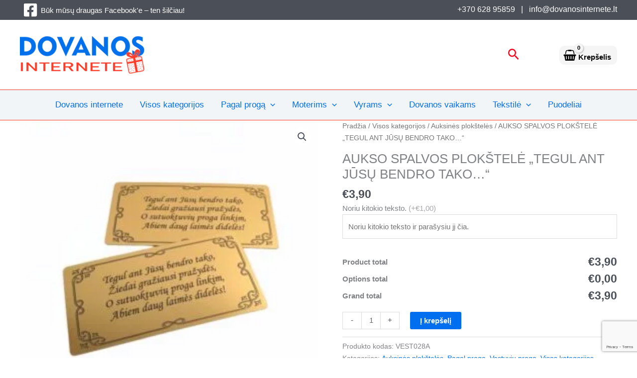

--- FILE ---
content_type: text/html; charset=utf-8
request_url: https://www.google.com/recaptcha/api2/anchor?ar=1&k=6LecRTskAAAAAP0gEiKGGLSg9LUiKO6qjn8Yb6Uw&co=aHR0cHM6Ly93d3cuZG92YW5vc2ludGVybmV0ZS5sdDo0NDM.&hl=en&v=PoyoqOPhxBO7pBk68S4YbpHZ&size=invisible&anchor-ms=20000&execute-ms=30000&cb=qgfi4aukd8jl
body_size: 48818
content:
<!DOCTYPE HTML><html dir="ltr" lang="en"><head><meta http-equiv="Content-Type" content="text/html; charset=UTF-8">
<meta http-equiv="X-UA-Compatible" content="IE=edge">
<title>reCAPTCHA</title>
<style type="text/css">
/* cyrillic-ext */
@font-face {
  font-family: 'Roboto';
  font-style: normal;
  font-weight: 400;
  font-stretch: 100%;
  src: url(//fonts.gstatic.com/s/roboto/v48/KFO7CnqEu92Fr1ME7kSn66aGLdTylUAMa3GUBHMdazTgWw.woff2) format('woff2');
  unicode-range: U+0460-052F, U+1C80-1C8A, U+20B4, U+2DE0-2DFF, U+A640-A69F, U+FE2E-FE2F;
}
/* cyrillic */
@font-face {
  font-family: 'Roboto';
  font-style: normal;
  font-weight: 400;
  font-stretch: 100%;
  src: url(//fonts.gstatic.com/s/roboto/v48/KFO7CnqEu92Fr1ME7kSn66aGLdTylUAMa3iUBHMdazTgWw.woff2) format('woff2');
  unicode-range: U+0301, U+0400-045F, U+0490-0491, U+04B0-04B1, U+2116;
}
/* greek-ext */
@font-face {
  font-family: 'Roboto';
  font-style: normal;
  font-weight: 400;
  font-stretch: 100%;
  src: url(//fonts.gstatic.com/s/roboto/v48/KFO7CnqEu92Fr1ME7kSn66aGLdTylUAMa3CUBHMdazTgWw.woff2) format('woff2');
  unicode-range: U+1F00-1FFF;
}
/* greek */
@font-face {
  font-family: 'Roboto';
  font-style: normal;
  font-weight: 400;
  font-stretch: 100%;
  src: url(//fonts.gstatic.com/s/roboto/v48/KFO7CnqEu92Fr1ME7kSn66aGLdTylUAMa3-UBHMdazTgWw.woff2) format('woff2');
  unicode-range: U+0370-0377, U+037A-037F, U+0384-038A, U+038C, U+038E-03A1, U+03A3-03FF;
}
/* math */
@font-face {
  font-family: 'Roboto';
  font-style: normal;
  font-weight: 400;
  font-stretch: 100%;
  src: url(//fonts.gstatic.com/s/roboto/v48/KFO7CnqEu92Fr1ME7kSn66aGLdTylUAMawCUBHMdazTgWw.woff2) format('woff2');
  unicode-range: U+0302-0303, U+0305, U+0307-0308, U+0310, U+0312, U+0315, U+031A, U+0326-0327, U+032C, U+032F-0330, U+0332-0333, U+0338, U+033A, U+0346, U+034D, U+0391-03A1, U+03A3-03A9, U+03B1-03C9, U+03D1, U+03D5-03D6, U+03F0-03F1, U+03F4-03F5, U+2016-2017, U+2034-2038, U+203C, U+2040, U+2043, U+2047, U+2050, U+2057, U+205F, U+2070-2071, U+2074-208E, U+2090-209C, U+20D0-20DC, U+20E1, U+20E5-20EF, U+2100-2112, U+2114-2115, U+2117-2121, U+2123-214F, U+2190, U+2192, U+2194-21AE, U+21B0-21E5, U+21F1-21F2, U+21F4-2211, U+2213-2214, U+2216-22FF, U+2308-230B, U+2310, U+2319, U+231C-2321, U+2336-237A, U+237C, U+2395, U+239B-23B7, U+23D0, U+23DC-23E1, U+2474-2475, U+25AF, U+25B3, U+25B7, U+25BD, U+25C1, U+25CA, U+25CC, U+25FB, U+266D-266F, U+27C0-27FF, U+2900-2AFF, U+2B0E-2B11, U+2B30-2B4C, U+2BFE, U+3030, U+FF5B, U+FF5D, U+1D400-1D7FF, U+1EE00-1EEFF;
}
/* symbols */
@font-face {
  font-family: 'Roboto';
  font-style: normal;
  font-weight: 400;
  font-stretch: 100%;
  src: url(//fonts.gstatic.com/s/roboto/v48/KFO7CnqEu92Fr1ME7kSn66aGLdTylUAMaxKUBHMdazTgWw.woff2) format('woff2');
  unicode-range: U+0001-000C, U+000E-001F, U+007F-009F, U+20DD-20E0, U+20E2-20E4, U+2150-218F, U+2190, U+2192, U+2194-2199, U+21AF, U+21E6-21F0, U+21F3, U+2218-2219, U+2299, U+22C4-22C6, U+2300-243F, U+2440-244A, U+2460-24FF, U+25A0-27BF, U+2800-28FF, U+2921-2922, U+2981, U+29BF, U+29EB, U+2B00-2BFF, U+4DC0-4DFF, U+FFF9-FFFB, U+10140-1018E, U+10190-1019C, U+101A0, U+101D0-101FD, U+102E0-102FB, U+10E60-10E7E, U+1D2C0-1D2D3, U+1D2E0-1D37F, U+1F000-1F0FF, U+1F100-1F1AD, U+1F1E6-1F1FF, U+1F30D-1F30F, U+1F315, U+1F31C, U+1F31E, U+1F320-1F32C, U+1F336, U+1F378, U+1F37D, U+1F382, U+1F393-1F39F, U+1F3A7-1F3A8, U+1F3AC-1F3AF, U+1F3C2, U+1F3C4-1F3C6, U+1F3CA-1F3CE, U+1F3D4-1F3E0, U+1F3ED, U+1F3F1-1F3F3, U+1F3F5-1F3F7, U+1F408, U+1F415, U+1F41F, U+1F426, U+1F43F, U+1F441-1F442, U+1F444, U+1F446-1F449, U+1F44C-1F44E, U+1F453, U+1F46A, U+1F47D, U+1F4A3, U+1F4B0, U+1F4B3, U+1F4B9, U+1F4BB, U+1F4BF, U+1F4C8-1F4CB, U+1F4D6, U+1F4DA, U+1F4DF, U+1F4E3-1F4E6, U+1F4EA-1F4ED, U+1F4F7, U+1F4F9-1F4FB, U+1F4FD-1F4FE, U+1F503, U+1F507-1F50B, U+1F50D, U+1F512-1F513, U+1F53E-1F54A, U+1F54F-1F5FA, U+1F610, U+1F650-1F67F, U+1F687, U+1F68D, U+1F691, U+1F694, U+1F698, U+1F6AD, U+1F6B2, U+1F6B9-1F6BA, U+1F6BC, U+1F6C6-1F6CF, U+1F6D3-1F6D7, U+1F6E0-1F6EA, U+1F6F0-1F6F3, U+1F6F7-1F6FC, U+1F700-1F7FF, U+1F800-1F80B, U+1F810-1F847, U+1F850-1F859, U+1F860-1F887, U+1F890-1F8AD, U+1F8B0-1F8BB, U+1F8C0-1F8C1, U+1F900-1F90B, U+1F93B, U+1F946, U+1F984, U+1F996, U+1F9E9, U+1FA00-1FA6F, U+1FA70-1FA7C, U+1FA80-1FA89, U+1FA8F-1FAC6, U+1FACE-1FADC, U+1FADF-1FAE9, U+1FAF0-1FAF8, U+1FB00-1FBFF;
}
/* vietnamese */
@font-face {
  font-family: 'Roboto';
  font-style: normal;
  font-weight: 400;
  font-stretch: 100%;
  src: url(//fonts.gstatic.com/s/roboto/v48/KFO7CnqEu92Fr1ME7kSn66aGLdTylUAMa3OUBHMdazTgWw.woff2) format('woff2');
  unicode-range: U+0102-0103, U+0110-0111, U+0128-0129, U+0168-0169, U+01A0-01A1, U+01AF-01B0, U+0300-0301, U+0303-0304, U+0308-0309, U+0323, U+0329, U+1EA0-1EF9, U+20AB;
}
/* latin-ext */
@font-face {
  font-family: 'Roboto';
  font-style: normal;
  font-weight: 400;
  font-stretch: 100%;
  src: url(//fonts.gstatic.com/s/roboto/v48/KFO7CnqEu92Fr1ME7kSn66aGLdTylUAMa3KUBHMdazTgWw.woff2) format('woff2');
  unicode-range: U+0100-02BA, U+02BD-02C5, U+02C7-02CC, U+02CE-02D7, U+02DD-02FF, U+0304, U+0308, U+0329, U+1D00-1DBF, U+1E00-1E9F, U+1EF2-1EFF, U+2020, U+20A0-20AB, U+20AD-20C0, U+2113, U+2C60-2C7F, U+A720-A7FF;
}
/* latin */
@font-face {
  font-family: 'Roboto';
  font-style: normal;
  font-weight: 400;
  font-stretch: 100%;
  src: url(//fonts.gstatic.com/s/roboto/v48/KFO7CnqEu92Fr1ME7kSn66aGLdTylUAMa3yUBHMdazQ.woff2) format('woff2');
  unicode-range: U+0000-00FF, U+0131, U+0152-0153, U+02BB-02BC, U+02C6, U+02DA, U+02DC, U+0304, U+0308, U+0329, U+2000-206F, U+20AC, U+2122, U+2191, U+2193, U+2212, U+2215, U+FEFF, U+FFFD;
}
/* cyrillic-ext */
@font-face {
  font-family: 'Roboto';
  font-style: normal;
  font-weight: 500;
  font-stretch: 100%;
  src: url(//fonts.gstatic.com/s/roboto/v48/KFO7CnqEu92Fr1ME7kSn66aGLdTylUAMa3GUBHMdazTgWw.woff2) format('woff2');
  unicode-range: U+0460-052F, U+1C80-1C8A, U+20B4, U+2DE0-2DFF, U+A640-A69F, U+FE2E-FE2F;
}
/* cyrillic */
@font-face {
  font-family: 'Roboto';
  font-style: normal;
  font-weight: 500;
  font-stretch: 100%;
  src: url(//fonts.gstatic.com/s/roboto/v48/KFO7CnqEu92Fr1ME7kSn66aGLdTylUAMa3iUBHMdazTgWw.woff2) format('woff2');
  unicode-range: U+0301, U+0400-045F, U+0490-0491, U+04B0-04B1, U+2116;
}
/* greek-ext */
@font-face {
  font-family: 'Roboto';
  font-style: normal;
  font-weight: 500;
  font-stretch: 100%;
  src: url(//fonts.gstatic.com/s/roboto/v48/KFO7CnqEu92Fr1ME7kSn66aGLdTylUAMa3CUBHMdazTgWw.woff2) format('woff2');
  unicode-range: U+1F00-1FFF;
}
/* greek */
@font-face {
  font-family: 'Roboto';
  font-style: normal;
  font-weight: 500;
  font-stretch: 100%;
  src: url(//fonts.gstatic.com/s/roboto/v48/KFO7CnqEu92Fr1ME7kSn66aGLdTylUAMa3-UBHMdazTgWw.woff2) format('woff2');
  unicode-range: U+0370-0377, U+037A-037F, U+0384-038A, U+038C, U+038E-03A1, U+03A3-03FF;
}
/* math */
@font-face {
  font-family: 'Roboto';
  font-style: normal;
  font-weight: 500;
  font-stretch: 100%;
  src: url(//fonts.gstatic.com/s/roboto/v48/KFO7CnqEu92Fr1ME7kSn66aGLdTylUAMawCUBHMdazTgWw.woff2) format('woff2');
  unicode-range: U+0302-0303, U+0305, U+0307-0308, U+0310, U+0312, U+0315, U+031A, U+0326-0327, U+032C, U+032F-0330, U+0332-0333, U+0338, U+033A, U+0346, U+034D, U+0391-03A1, U+03A3-03A9, U+03B1-03C9, U+03D1, U+03D5-03D6, U+03F0-03F1, U+03F4-03F5, U+2016-2017, U+2034-2038, U+203C, U+2040, U+2043, U+2047, U+2050, U+2057, U+205F, U+2070-2071, U+2074-208E, U+2090-209C, U+20D0-20DC, U+20E1, U+20E5-20EF, U+2100-2112, U+2114-2115, U+2117-2121, U+2123-214F, U+2190, U+2192, U+2194-21AE, U+21B0-21E5, U+21F1-21F2, U+21F4-2211, U+2213-2214, U+2216-22FF, U+2308-230B, U+2310, U+2319, U+231C-2321, U+2336-237A, U+237C, U+2395, U+239B-23B7, U+23D0, U+23DC-23E1, U+2474-2475, U+25AF, U+25B3, U+25B7, U+25BD, U+25C1, U+25CA, U+25CC, U+25FB, U+266D-266F, U+27C0-27FF, U+2900-2AFF, U+2B0E-2B11, U+2B30-2B4C, U+2BFE, U+3030, U+FF5B, U+FF5D, U+1D400-1D7FF, U+1EE00-1EEFF;
}
/* symbols */
@font-face {
  font-family: 'Roboto';
  font-style: normal;
  font-weight: 500;
  font-stretch: 100%;
  src: url(//fonts.gstatic.com/s/roboto/v48/KFO7CnqEu92Fr1ME7kSn66aGLdTylUAMaxKUBHMdazTgWw.woff2) format('woff2');
  unicode-range: U+0001-000C, U+000E-001F, U+007F-009F, U+20DD-20E0, U+20E2-20E4, U+2150-218F, U+2190, U+2192, U+2194-2199, U+21AF, U+21E6-21F0, U+21F3, U+2218-2219, U+2299, U+22C4-22C6, U+2300-243F, U+2440-244A, U+2460-24FF, U+25A0-27BF, U+2800-28FF, U+2921-2922, U+2981, U+29BF, U+29EB, U+2B00-2BFF, U+4DC0-4DFF, U+FFF9-FFFB, U+10140-1018E, U+10190-1019C, U+101A0, U+101D0-101FD, U+102E0-102FB, U+10E60-10E7E, U+1D2C0-1D2D3, U+1D2E0-1D37F, U+1F000-1F0FF, U+1F100-1F1AD, U+1F1E6-1F1FF, U+1F30D-1F30F, U+1F315, U+1F31C, U+1F31E, U+1F320-1F32C, U+1F336, U+1F378, U+1F37D, U+1F382, U+1F393-1F39F, U+1F3A7-1F3A8, U+1F3AC-1F3AF, U+1F3C2, U+1F3C4-1F3C6, U+1F3CA-1F3CE, U+1F3D4-1F3E0, U+1F3ED, U+1F3F1-1F3F3, U+1F3F5-1F3F7, U+1F408, U+1F415, U+1F41F, U+1F426, U+1F43F, U+1F441-1F442, U+1F444, U+1F446-1F449, U+1F44C-1F44E, U+1F453, U+1F46A, U+1F47D, U+1F4A3, U+1F4B0, U+1F4B3, U+1F4B9, U+1F4BB, U+1F4BF, U+1F4C8-1F4CB, U+1F4D6, U+1F4DA, U+1F4DF, U+1F4E3-1F4E6, U+1F4EA-1F4ED, U+1F4F7, U+1F4F9-1F4FB, U+1F4FD-1F4FE, U+1F503, U+1F507-1F50B, U+1F50D, U+1F512-1F513, U+1F53E-1F54A, U+1F54F-1F5FA, U+1F610, U+1F650-1F67F, U+1F687, U+1F68D, U+1F691, U+1F694, U+1F698, U+1F6AD, U+1F6B2, U+1F6B9-1F6BA, U+1F6BC, U+1F6C6-1F6CF, U+1F6D3-1F6D7, U+1F6E0-1F6EA, U+1F6F0-1F6F3, U+1F6F7-1F6FC, U+1F700-1F7FF, U+1F800-1F80B, U+1F810-1F847, U+1F850-1F859, U+1F860-1F887, U+1F890-1F8AD, U+1F8B0-1F8BB, U+1F8C0-1F8C1, U+1F900-1F90B, U+1F93B, U+1F946, U+1F984, U+1F996, U+1F9E9, U+1FA00-1FA6F, U+1FA70-1FA7C, U+1FA80-1FA89, U+1FA8F-1FAC6, U+1FACE-1FADC, U+1FADF-1FAE9, U+1FAF0-1FAF8, U+1FB00-1FBFF;
}
/* vietnamese */
@font-face {
  font-family: 'Roboto';
  font-style: normal;
  font-weight: 500;
  font-stretch: 100%;
  src: url(//fonts.gstatic.com/s/roboto/v48/KFO7CnqEu92Fr1ME7kSn66aGLdTylUAMa3OUBHMdazTgWw.woff2) format('woff2');
  unicode-range: U+0102-0103, U+0110-0111, U+0128-0129, U+0168-0169, U+01A0-01A1, U+01AF-01B0, U+0300-0301, U+0303-0304, U+0308-0309, U+0323, U+0329, U+1EA0-1EF9, U+20AB;
}
/* latin-ext */
@font-face {
  font-family: 'Roboto';
  font-style: normal;
  font-weight: 500;
  font-stretch: 100%;
  src: url(//fonts.gstatic.com/s/roboto/v48/KFO7CnqEu92Fr1ME7kSn66aGLdTylUAMa3KUBHMdazTgWw.woff2) format('woff2');
  unicode-range: U+0100-02BA, U+02BD-02C5, U+02C7-02CC, U+02CE-02D7, U+02DD-02FF, U+0304, U+0308, U+0329, U+1D00-1DBF, U+1E00-1E9F, U+1EF2-1EFF, U+2020, U+20A0-20AB, U+20AD-20C0, U+2113, U+2C60-2C7F, U+A720-A7FF;
}
/* latin */
@font-face {
  font-family: 'Roboto';
  font-style: normal;
  font-weight: 500;
  font-stretch: 100%;
  src: url(//fonts.gstatic.com/s/roboto/v48/KFO7CnqEu92Fr1ME7kSn66aGLdTylUAMa3yUBHMdazQ.woff2) format('woff2');
  unicode-range: U+0000-00FF, U+0131, U+0152-0153, U+02BB-02BC, U+02C6, U+02DA, U+02DC, U+0304, U+0308, U+0329, U+2000-206F, U+20AC, U+2122, U+2191, U+2193, U+2212, U+2215, U+FEFF, U+FFFD;
}
/* cyrillic-ext */
@font-face {
  font-family: 'Roboto';
  font-style: normal;
  font-weight: 900;
  font-stretch: 100%;
  src: url(//fonts.gstatic.com/s/roboto/v48/KFO7CnqEu92Fr1ME7kSn66aGLdTylUAMa3GUBHMdazTgWw.woff2) format('woff2');
  unicode-range: U+0460-052F, U+1C80-1C8A, U+20B4, U+2DE0-2DFF, U+A640-A69F, U+FE2E-FE2F;
}
/* cyrillic */
@font-face {
  font-family: 'Roboto';
  font-style: normal;
  font-weight: 900;
  font-stretch: 100%;
  src: url(//fonts.gstatic.com/s/roboto/v48/KFO7CnqEu92Fr1ME7kSn66aGLdTylUAMa3iUBHMdazTgWw.woff2) format('woff2');
  unicode-range: U+0301, U+0400-045F, U+0490-0491, U+04B0-04B1, U+2116;
}
/* greek-ext */
@font-face {
  font-family: 'Roboto';
  font-style: normal;
  font-weight: 900;
  font-stretch: 100%;
  src: url(//fonts.gstatic.com/s/roboto/v48/KFO7CnqEu92Fr1ME7kSn66aGLdTylUAMa3CUBHMdazTgWw.woff2) format('woff2');
  unicode-range: U+1F00-1FFF;
}
/* greek */
@font-face {
  font-family: 'Roboto';
  font-style: normal;
  font-weight: 900;
  font-stretch: 100%;
  src: url(//fonts.gstatic.com/s/roboto/v48/KFO7CnqEu92Fr1ME7kSn66aGLdTylUAMa3-UBHMdazTgWw.woff2) format('woff2');
  unicode-range: U+0370-0377, U+037A-037F, U+0384-038A, U+038C, U+038E-03A1, U+03A3-03FF;
}
/* math */
@font-face {
  font-family: 'Roboto';
  font-style: normal;
  font-weight: 900;
  font-stretch: 100%;
  src: url(//fonts.gstatic.com/s/roboto/v48/KFO7CnqEu92Fr1ME7kSn66aGLdTylUAMawCUBHMdazTgWw.woff2) format('woff2');
  unicode-range: U+0302-0303, U+0305, U+0307-0308, U+0310, U+0312, U+0315, U+031A, U+0326-0327, U+032C, U+032F-0330, U+0332-0333, U+0338, U+033A, U+0346, U+034D, U+0391-03A1, U+03A3-03A9, U+03B1-03C9, U+03D1, U+03D5-03D6, U+03F0-03F1, U+03F4-03F5, U+2016-2017, U+2034-2038, U+203C, U+2040, U+2043, U+2047, U+2050, U+2057, U+205F, U+2070-2071, U+2074-208E, U+2090-209C, U+20D0-20DC, U+20E1, U+20E5-20EF, U+2100-2112, U+2114-2115, U+2117-2121, U+2123-214F, U+2190, U+2192, U+2194-21AE, U+21B0-21E5, U+21F1-21F2, U+21F4-2211, U+2213-2214, U+2216-22FF, U+2308-230B, U+2310, U+2319, U+231C-2321, U+2336-237A, U+237C, U+2395, U+239B-23B7, U+23D0, U+23DC-23E1, U+2474-2475, U+25AF, U+25B3, U+25B7, U+25BD, U+25C1, U+25CA, U+25CC, U+25FB, U+266D-266F, U+27C0-27FF, U+2900-2AFF, U+2B0E-2B11, U+2B30-2B4C, U+2BFE, U+3030, U+FF5B, U+FF5D, U+1D400-1D7FF, U+1EE00-1EEFF;
}
/* symbols */
@font-face {
  font-family: 'Roboto';
  font-style: normal;
  font-weight: 900;
  font-stretch: 100%;
  src: url(//fonts.gstatic.com/s/roboto/v48/KFO7CnqEu92Fr1ME7kSn66aGLdTylUAMaxKUBHMdazTgWw.woff2) format('woff2');
  unicode-range: U+0001-000C, U+000E-001F, U+007F-009F, U+20DD-20E0, U+20E2-20E4, U+2150-218F, U+2190, U+2192, U+2194-2199, U+21AF, U+21E6-21F0, U+21F3, U+2218-2219, U+2299, U+22C4-22C6, U+2300-243F, U+2440-244A, U+2460-24FF, U+25A0-27BF, U+2800-28FF, U+2921-2922, U+2981, U+29BF, U+29EB, U+2B00-2BFF, U+4DC0-4DFF, U+FFF9-FFFB, U+10140-1018E, U+10190-1019C, U+101A0, U+101D0-101FD, U+102E0-102FB, U+10E60-10E7E, U+1D2C0-1D2D3, U+1D2E0-1D37F, U+1F000-1F0FF, U+1F100-1F1AD, U+1F1E6-1F1FF, U+1F30D-1F30F, U+1F315, U+1F31C, U+1F31E, U+1F320-1F32C, U+1F336, U+1F378, U+1F37D, U+1F382, U+1F393-1F39F, U+1F3A7-1F3A8, U+1F3AC-1F3AF, U+1F3C2, U+1F3C4-1F3C6, U+1F3CA-1F3CE, U+1F3D4-1F3E0, U+1F3ED, U+1F3F1-1F3F3, U+1F3F5-1F3F7, U+1F408, U+1F415, U+1F41F, U+1F426, U+1F43F, U+1F441-1F442, U+1F444, U+1F446-1F449, U+1F44C-1F44E, U+1F453, U+1F46A, U+1F47D, U+1F4A3, U+1F4B0, U+1F4B3, U+1F4B9, U+1F4BB, U+1F4BF, U+1F4C8-1F4CB, U+1F4D6, U+1F4DA, U+1F4DF, U+1F4E3-1F4E6, U+1F4EA-1F4ED, U+1F4F7, U+1F4F9-1F4FB, U+1F4FD-1F4FE, U+1F503, U+1F507-1F50B, U+1F50D, U+1F512-1F513, U+1F53E-1F54A, U+1F54F-1F5FA, U+1F610, U+1F650-1F67F, U+1F687, U+1F68D, U+1F691, U+1F694, U+1F698, U+1F6AD, U+1F6B2, U+1F6B9-1F6BA, U+1F6BC, U+1F6C6-1F6CF, U+1F6D3-1F6D7, U+1F6E0-1F6EA, U+1F6F0-1F6F3, U+1F6F7-1F6FC, U+1F700-1F7FF, U+1F800-1F80B, U+1F810-1F847, U+1F850-1F859, U+1F860-1F887, U+1F890-1F8AD, U+1F8B0-1F8BB, U+1F8C0-1F8C1, U+1F900-1F90B, U+1F93B, U+1F946, U+1F984, U+1F996, U+1F9E9, U+1FA00-1FA6F, U+1FA70-1FA7C, U+1FA80-1FA89, U+1FA8F-1FAC6, U+1FACE-1FADC, U+1FADF-1FAE9, U+1FAF0-1FAF8, U+1FB00-1FBFF;
}
/* vietnamese */
@font-face {
  font-family: 'Roboto';
  font-style: normal;
  font-weight: 900;
  font-stretch: 100%;
  src: url(//fonts.gstatic.com/s/roboto/v48/KFO7CnqEu92Fr1ME7kSn66aGLdTylUAMa3OUBHMdazTgWw.woff2) format('woff2');
  unicode-range: U+0102-0103, U+0110-0111, U+0128-0129, U+0168-0169, U+01A0-01A1, U+01AF-01B0, U+0300-0301, U+0303-0304, U+0308-0309, U+0323, U+0329, U+1EA0-1EF9, U+20AB;
}
/* latin-ext */
@font-face {
  font-family: 'Roboto';
  font-style: normal;
  font-weight: 900;
  font-stretch: 100%;
  src: url(//fonts.gstatic.com/s/roboto/v48/KFO7CnqEu92Fr1ME7kSn66aGLdTylUAMa3KUBHMdazTgWw.woff2) format('woff2');
  unicode-range: U+0100-02BA, U+02BD-02C5, U+02C7-02CC, U+02CE-02D7, U+02DD-02FF, U+0304, U+0308, U+0329, U+1D00-1DBF, U+1E00-1E9F, U+1EF2-1EFF, U+2020, U+20A0-20AB, U+20AD-20C0, U+2113, U+2C60-2C7F, U+A720-A7FF;
}
/* latin */
@font-face {
  font-family: 'Roboto';
  font-style: normal;
  font-weight: 900;
  font-stretch: 100%;
  src: url(//fonts.gstatic.com/s/roboto/v48/KFO7CnqEu92Fr1ME7kSn66aGLdTylUAMa3yUBHMdazQ.woff2) format('woff2');
  unicode-range: U+0000-00FF, U+0131, U+0152-0153, U+02BB-02BC, U+02C6, U+02DA, U+02DC, U+0304, U+0308, U+0329, U+2000-206F, U+20AC, U+2122, U+2191, U+2193, U+2212, U+2215, U+FEFF, U+FFFD;
}

</style>
<link rel="stylesheet" type="text/css" href="https://www.gstatic.com/recaptcha/releases/PoyoqOPhxBO7pBk68S4YbpHZ/styles__ltr.css">
<script nonce="7gVe5wGsXMBNiC0fHMGvcw" type="text/javascript">window['__recaptcha_api'] = 'https://www.google.com/recaptcha/api2/';</script>
<script type="text/javascript" src="https://www.gstatic.com/recaptcha/releases/PoyoqOPhxBO7pBk68S4YbpHZ/recaptcha__en.js" nonce="7gVe5wGsXMBNiC0fHMGvcw">
      
    </script></head>
<body><div id="rc-anchor-alert" class="rc-anchor-alert"></div>
<input type="hidden" id="recaptcha-token" value="[base64]">
<script type="text/javascript" nonce="7gVe5wGsXMBNiC0fHMGvcw">
      recaptcha.anchor.Main.init("[\x22ainput\x22,[\x22bgdata\x22,\x22\x22,\[base64]/[base64]/[base64]/bmV3IHJbeF0oY1swXSk6RT09Mj9uZXcgclt4XShjWzBdLGNbMV0pOkU9PTM/bmV3IHJbeF0oY1swXSxjWzFdLGNbMl0pOkU9PTQ/[base64]/[base64]/[base64]/[base64]/[base64]/[base64]/[base64]/[base64]\x22,\[base64]\\u003d\x22,\x22KMOxPUDDiyFSw4NCwqzDusKPTGzCnHBFCsOBwqDDk8OxXcO+w47CpknDoyg/T8KEUCFtU8Koc8Kkwp4hw4EzwpPCusKNw6LClEsIw5zCkmhLVMOowqwSE8KsGVAzTsOow6TDl8Okw6rCuWLCkMK9wpfDp1DDh3nDsBHDt8KOPEXDgSLCjwHDuA1/wr1UwrV2wrDDmi0HwqjCs0FPw7vDnwTCk0fCkhrDpMKSw6clw7jDosK6PgzCrk3DtQdKM1LDuMORwrrChMOgF8K8w6cnwpbDuC43w5HChWlDbMK7w73CmMKqJsKKwoI+wrnDgMO/SMKiwpnCvD/ClsO7IXZLMRV9w7rCqwXCgsKDwq5ow43CsMKbwqPCt8KMw4s1KgUuwowGwrZjGAoCe8KyI3bCtwlZasOnwrgZw45VwpvCtyHCisKiMG7Dn8KTwrBcw6U0DsOWwrfCoXZCC8KMwqJNfGfCpCtmw5/DtwTDtMKbCcKsIMKaF8Oxw7giwo3CtMOUOMOewrLCmMOXWkodwoYowpPDl8OBRcORwqV5wpXDvcK0wqUse2XCjMKEQcOyCsO+TFlDw7V4T201wr7DmcK7wqhdbMK4DMOpOsK1wrDDs17CiTJfw6bDqsO8w6/DsTvCjk4Tw5UmZXbCtyNMfMOdw5hqw5/[base64]/Cj3HCj8Ksw6zDiRfCtcOdwpvDnsK0HloWw5FCw6BPV8OOdwLDqcKwZCXDksO5N2DCpAjDuMK/[base64]/Cn8Kgwq0cYcOmKsKbwrszNMKbd8Omwq3DuT8WwoEQcRPDg8KAVMO9DMOtwo5Jw6HCp8OeBQZOScKiM8OLdMKOMgBJMMKFw6bCuAHDlMOswrlXD8KxBU4qZMOrwoLCgsOmdMO8w4URK8ONw5IMXE/DlULDqcOFwoxhecKWw7c7MSpBwqoEJ8OAFcOQw4APbcK+HG0kwrnCmMKrwoVcw43Dh8KeKGbCu0XCn1I5fsKgw7YrwobCn3cWZEwLO1wywo0+LmhTIcOdOloAN1TClMKfBMKgwrzCj8O5w6TDnj8SA8KSw4PDkTZ8EcO/w7F5J1LCoAhGVEdlw5XCiMOewofDs2XDmwgaAcK2UHYqw5zDk2ZOwoTDgTTCklxVwpbCgAM2GQnDvHxYwo/DolzCvcKewpwKWsKcwqVFJiPCvGPDiUZyBcKew74ce8OTIjgYDgBgCgXCjGRaFsOdP8OOwossBmcQwoMlwobCnilePsKUR8KcSgfDmwd2UMO0w7nCv8OmFMO7w5plw5DDtxoMFkQ7AMOiC2rCj8OSw7w9FcOVwokcU3AXw4/[base64]/UlJxUcKeaiR5wpXDvV/Cky84UsOISMOhbzfCtUbDk8Kdw6fCnMO6w6wOelrCiDt2wpwgdDEXQ8KifkE+DFDDj29NGRJQTkQ+U243bErCsT9WQ8Klw54JwrfCl8OPU8O0w74AwrtlaSbCgMOGwpJMBj/CoTNvwrvDsMKBCcO2wpV0CsKqw4nDsMOxw6XDgD3CmcKAw5lSaDPCmMKVccKSOMKffxVlETFqKx7CisKRw4/CpjjDl8KBwpJFYsOJwpBuBMKzfcOmPsORMXrDmxjDlMK0LFXDjMKFDmgScMKaBD1pacOaPQ/DrsKTw4k4w67CpMKewpMJwp8OwqXDj33DoEbCpsKoL8KEMz3CsMKLMX3CvsKZOMOjw4Mbw4VIXEI9w5QOFwjCpcK8w7zDnnFswoRjRMKLE8OeE8KewrkoJHlbw4bDoMKuLsKvw7nCgsO5b2FBScK2w5XDlcKVw6/CqsKuOVbCqcO8w5XClWHDkAXDqhETeTPDpMOlwqo/LMKQw5BhH8O0asOCw4k5ZlDCqy/CvHrDo1nDvsOgAyTDvAoDw6DDhgzCkcOvX25/w57ClMO1w4IMw4tOJl9ZSwNQAMKfw4VAw58rw5jDlgdRw4QLw59mwoA+wq3ChMKTHMOpI15+GcK3wpJZGMOUw4vDssKmw6NwAcOsw44jAHJWdcOgQnrChMKYwoZQw7Bxw7fDiMOvCsKgb0DDpMOnw6gUNMOsaitbBcOPSw4ANFJAdMKSSVPCkBjChAdxEEHCnm50wph/wokFw7jCmsKHwo/CncKITsKaAG/[base64]/[base64]/CscOww78pw4nCt8OzHB3DgDpcw7xsScKxSVPDgxEdWTrCkcKgAFROw7www41mwqgTw5cwQ8KvEsOdw4AZwpE7MMKuIsOfwq89w4fDlWx+wqlVwqvDucK0wqDCkB9jw6/Cp8OkKMOGw5zCusOxw4YRTCsVI8OJUsONAyEuw5M0I8Opwq3DsTZwJRzChcOiwohaKMO+UgLDqMKIMGxswq5bw6jDkUbCql9STD7CmcK6e8KIwqBbNwYgRlx/[base64]/[base64]/DkB/ChcK5w4jCjsKLKinCpcOHw5xHw55Ww6J6w4EVw7PCsnLCgcKOwp/[base64]/CvDwkwpkwLMK0w4LCsSPDnsOedBzCj8Otwp/DjMKRA8O3w5TDrcKrw5HCs1PCrSY7w5zCmMKNw6Esw7oLw7fCu8OgwqAKSMK6GMKpX8Kiw6HDuXhAak0Ewq3CgDYyw5jCkMO/w51+HMKlw40Jw4DCqsKsw4ZxwqAwalhcMsK6w4hPwr5FXVTDncKleRk+w4YgC1fCjMOMw5xSdMKOwrPDlEgywpJ3w6LCl0PDqj49w4LDh0NoAF9MNXFrbMOXwq0Nw5wuXMO6wo8cwqpuRynCgcKNw7FBw7paA8Omw4PDnyUqwrfDoF/[base64]/[base64]/[base64]/ChcK/w63ClBfCnMKCw57DvB1Pdn4xdg/Do2fCnsKFwp5+wqxCUcKDwpPDhMOFw4EZwqZXw7pEw7FfwqJ5VsONWcKmUMKMecOGwoQGAsOXDcOwwo3DjHHCisOHUy3CjcOIw6M6wo58BhRKeTHCm1VrwprCtMOEQlM2woLCkSLDqCgpccOWf1lpPyAeLcO3J1k0Y8KHPsOFBx/DmcOWNF3DjsKgw4lxd3rDoMKkwpTDhhLDml3DuStjw6XDuMO3N8OEQMO/T2XDqcKMUMOvwojDhDfCkTFcwozClcKRw4fCvnLDhgXCh8OoFsKSE3VFM8Kaw4TDnMKZwrkww4bDpMOeQcOJw6ozwrsncwfDocOvw5Z7cwFqwpB2NgDDsQrCpRrCvhtMwqMzU8KuwrrCoxNLwqM1Dn/DtC/ClsKhE1d6w78DFcKWwoIoB8Kmw44XOkDCv07DpCh9wqzCqcKhw5ckwoljcxTDkMOaw57DrwUPworCkDnDgMOuO0pqw5NzNMO3w5xrFsOmdsKwHMKDw6rCv8Ojwp00I8OKw5MFEl/[base64]/w6tXU8OOw5fCpcOrwoYEFg7Cq8Kyw5XDjMK3QMKtIA57bnIuwrY0w7Yvw74jwqnCmh3Ch8Kww702wrBpDcOJPRjCsTVZwpXCjMOjwrDDlgXCtWAzdcKcVcKEH8ODZ8KpAVLDnAYCN2orenrDszhZwpbCicKwQMK8wqguT8OuE8KMCsKzXmpsaX5vLCzDoFAmwpJRw6/DpHV1XcKtw7rCv8OhOcKxwpZpKEgFEcOJwpLCvDbDhinChsOKVlVBwog4wrRHdcK6XiDCqMOzwq3CryPCvBkmw43CjhrDkh7ClTN3wp3DicK5wp8+w78vXcKoKTnDqcKMO8Kyw4/DpS1DwofDoMKhHxUfWsOzCUcSSsKdemXDhsKwwoHDsnkRLhUHw53Cm8OGw48wwo7DgU7Cjwlgw6jCuBZOwqsDUzguXR/CjcKxw7TCsMKww7s6BgTCgR59woxFJcKNScKbwpzCiy0UfyrDiz3CqU0Uwro1w53Drg1AXl1VHsKMw59iw49/wq8Ww5nDiz7CuTjDnMKXwqTDhUgDdMOXwrfDmwtzSsOFwp3DtcKpwqvCsW7CgWwHT8OfAcKBA8Knw6HDnMKDCVhWwrnCj8OgeG1zNsKbBTDCgXpMwqpqQxVKSMO0ckfDoh7CmsOgTMKGAgTCswEeNsK/[base64]/BT7DjcKUBsKSA8OAERcdIXnCmcOTewUvTsO6S8O+w4RXFV7DiGA1JBluw4F/[base64]/CmsOvMMORJMKTw5JbM8KUwpgCwqTCs8KpdzoodcOrC8KBw6zDiTgWw6Qrw7DCn23DnxVNd8K2wroRwo4rRX7Dl8O4FGbCvmcWRMK8D2LDhnjCrWfDtzpLNsKgdcKsw5PDmsKfw5/CpMKIZMKdw7PCsGnDjmvDq3Nmw7hFwp9+wphYeMKWwovDssOjGcOywo/[base64]/wo0LB8K4eUDCj8KrfHbClkdORsOsCMK+wpDCncK/X8KDLMOlD2YwwpLChMKTwpHDkcKKJg7DjMOTw75RH8K6w5bDqcKUw5p6CCXDiMKRSCAzTgfDssOsw5HCrsKcf05oWMOjB8KPwr8ewp8BUlTDgcOOwocjwr7Ckn3DtG/Dv8KtQ8KoJTMbGMODwoBgw6/[base64]/CssOgUcO6wqgTOy4Aw4nCs8O5LQ/[base64]/wocGUnDCkxLCnsKswpzDvsOrHsO5W1hdPRTDnMOKQkvDuVVQwpzCgC4Rw6YJCQF/fgB6woXCjsKPDDAgwqnCrHx5w5MDwq3CjcOefDTCj8Kwwp3Dk3HDrgcfw6PCl8KBTsKtw4nClMOYw7Z6wptOBcOsJ8KiM8OswqvCgsKdw5XDp1XCgRrCr8OXcMK0wq3DtcKrWsK/wpIPHmHCgTvDpTNOwqTCuxMhwo/Dq8OHdcOreMOULwrDg3DDj8O8J8ONwpNbwovCscKJwqbDuxI6OMOMDxjCp3zClXjCqkfDvX0Fw7QbX8KVw67DhMKuwooSYQ3Ck1JecXrDq8OmW8K6QzNcw7MkXMOoV8OFwojDgMKsCFDCk8OlwpTCrDNbwrzDvMOiEsOaDcOaBh/Dt8OrfcOGLDopwrtNw6nCv8OjfsOzPMOmw5zCuR/[base64]/Djn1tbj4QEMOvFUc1X3vCm8KmSyU7XMKfS8K4wocNwrFHTcKEfmhuwo3CscKJE0jDrcKIBcKhw6oXwp92Ymd/wrXCqFHDkjFow6p/w7I4NMOTwqlKOG3ClMOEUnhswoXCq8KBw6/Ck8OmwqLDhQjDrjjDoAzDgkTDp8OpUlTDsig5AsK7woMow6bChxjDpsKtCSXDo1nDgsKvacO/N8OYwrDCiUB9w658w482MMKGwqxOwr7Dg2PDpsKlMW3DqzQKfcKNGkDCnFclOlsaXsKZw63DvcOFw7tbMgXCk8KpTGJVw7MdMwTDgHDCgMKOQ8K4SsO0SMKgwqfCqzvDn2nCk8K2w79/w7pyFcKtwobCl1zCn0jDiQjDrWXDlnfDg27Dq34cA0HCuiAnO0lbE8O/OT7DocOYwpHDmsKwwqZQw6IOw7jDjU/Cpm0oN8K3HUgqMF/[base64]/DkD1FwpHDpRciYcOcN04KNsKVV8KgCjnDrcK5T8OPw5DDvsKAJ0BVwo9FZghxw7wGw6fCisOJw5bDsSTDuMKow4UNUcKYbxjCmsOVUlxmwrTCt0vCvMKpDcKodn5wFhfDucOnw4DDtU7Cmx3Dl8KGwpQ/N8OgwpLClSPDlw88w5lwHMOowqDDpcKsw77CiMOaSFzDlsO5HTLCnhZNHMK5w4xxIEQFPzs1w59rw5kZO2Yjw63DicOTTS3ChWIGFMOXUFPCvcK3cMODw5srInbDn8KhVWrCpMK6KU1OecOmMMOfAcOtw7jDu8Otw7NUI8OSK8OSwpsLF0/DvcK6XWTCqxRKwrAfw75kKSfCo09YwoVQZT/[base64]/w4vCnMKwHy7Djw4ZW8KrF8OQw5rDmCVnw5kNw63ChgciJMO4wpPDhcO3woHDv8K3wpsnPMO1wqcfwrTDsTZTdWQXIcKiwpbDjsOIwqnCkMOtDHMcUwxZTMK/wopMw45+wrzDvsKFw6LCpBJvwoNkwrDDssOow7PDlsKBCBsfwrI0GkI4wpDDtBhuwoJWwo/[base64]/[base64]/w7pRwqV4wpfDmMKGw4fCsTrCsgZLRcKhw54cBDPCkMOOwrBnBCh1wr4pVMKJcg3DpRRswoLDrS/CpzQjWH5QEDDDslQPwp/[base64]/Du8KHwrxiZ8OPw4FaCcO3wpARBMK6w69/e8KnNToewrtmw6/Cv8KIwpLDhsK3VsObwpzCnFJcw4jCv3XCu8KPZMKwL8ObwrQaCcKmH8KJw7clU8Ogw6fDhMKvS1w7w5N+DMO7w5ZHw5JjwpfDkRzClG/CpsKMwp/CjsKiwrzCvw/DjsK/w4zCt8OYScO7aGYeInFoKUPDlVknw7zCsn3Cp8KUZQ8XVMKoUQ7CpQbCl33DrMOVHcKvSjXCssKcXjrCuMO9KsKPWF/[base64]/[base64]/aTnCrcOBTUHCkSfDozXDgQvDtRdfD8KPOVZXw4vCusOywotow6piAMOkTDjDpiDClcKiw61QWRnDuMKEwrAjQsOnwpHDjsKaXsOKw4/[base64]/ChcOuZ8K+d3pcw7VcLHXCq8KQaiDDvGkQwqrCpsKRwrQ/w5zDgcK5c8OYdlLDjS/CksKOw5fCsWIAwqzDncOTwpfDoB0KwotWw5MFXsKwP8KBwprDlHpIw7AJwrLCtnQ7wovCjsKRdzLCvMOzOcOLWAE2LkTCsjBkwrnDpsK7f8O/wp3CosOxIwMAw5hjwr0vccOkZcKlHi8hOsOeVFxqw58KUsOZw4LCinAzV8KMf8OWJsKHw7kvwoU5w5XDmcOCw5vCugkzXHfCk8Kow5lsw50JGA/DvjbDg8O3FCzDi8KYw4zCoMKZw5TCqxdQVm1EwpZ7wpzDm8O+wq4bDcKdwr3DgDJmwqXCo1rDqjDDjMKrw4s0wqkmYUppwqlrHMOAwrcEWlHClz/Cp2xFw69AwqhlF3rDiB/[base64]/[base64]/DgDDDqjVrw7RMKcKdJXzCmMOOwqLCsMOCYcK5C8OPPWZqwrVHwqcIBcOyw4LDimDCuCdEEMKPGcK6wqTCmMKNwpjDosOAw4zCtcKldMOvYTANLMOjJEfDkcKVw4cof20KCHbCmcK+w7nDkm5Iw5wTwrVQcErDksO2wo3DmMOMwoR/DMObwqDCnSTDqcOzHjAXwoLDvW8APMOsw6kKw6YRV8KYbhhCX0ZFw6Z/wqPCjFoMw4zCucKRE0fDqMKuw5zDssOywpjCu8Kpwqlmwpt4w7nDvS9Ewo3Cmg9Aw7DDqcO9w7ddw6LDkgUBwqzDjFHChcKJwosrw6UHWMKpJixkwqzDmhDCoHPDkFzDvA3ClMKBNUEGwqgGw6PCmBXCi8OVwo8NwpY1P8OQwp3DtMKywrHCuiAIwqDDssO+Vl5Gw5/CkhcPYhEvwoXCl3YJTWDCkz3DgV7Cn8K8w7TDqVfDkSDDiMKCGAoMwqvDuMOMwrvDtsOZV8KEwokLFxfDiTppwrXDiWFzU8KRE8OmXQPCisKiIMOXA8OQwrBOworDom/DqMKVCsKNPMK7w795AMOjwrMBwrLCn8KZeDZ6LMK5w5dmdsKbWlrDo8OFwoZbTMOjw6fCv0PCrgshwrduwoMjccKaVMK5PhfDsVh6a8KMwpTDi8KTw4PDmMKDw6HDrQDCgEXCnsKawpvCkcOcw7HCsg7DscOCE8OFSlDDi8Kwwo/DtsOfw63Cr8OJwrAHQcK5wptaUyIGwqsTwqIvW8Kgw5vCqhzDgcOiwpXCicOcPAJ4w5JEw6LCkMKtwqBrS8KIHl/CscOjwpfCgsO6wqbChAvDnB/CmcO+w47DpcOPwoNZwo5BIsOKwqAPwpYMVsOYwqUbBMKaw5xfacKdwqlrw61qw43CoQ/DtBbCtnTCuMOnZsK8w7MLwoHDr8OgVMKfBGVUV8KVbk0qf8K6ZcKJQMO/bsKAwpHDkzLDvcKEwoTClSfDuQdAMB/[base64]/[base64]/[base64]/Cp3LDqMOJw4TDhiopw47Cv8OVX8O+ZsOSwpMtRU1Pw7fDncOGwoMWdBfDlsKmwrvCoExsw5TDqMO7UHLDssOSCC/DqMOIND7DrUgdwr7CkD/DuXRKw49ZY8OhCU5hwofCqsKcw5bDrMOPw7PCtmtmO8Ofw5nDrMKVaG9Aw4HDpCRvw5nDmA9gwoDDn8OiJknDr0rCiMK9D0ZJw4jCn8Oxw5p3wozCgMO2w6BswrDCusOIKF9zdBtcBsKiw7LDj0MDw6MnMX/[base64]/Dv8KQwpIqV8Oaw5zCunHCsV/DhsKuw4VMTMKXwooiw5rDqMKiwr3CigvCujwpD8KFwpAmXsOZGMO3TghsQCxiw4/DqMKzUEk3d8O+wqcXwokhw6MXHhpQQD0iJMKiTsO1wpLDvMKCwrXCtUnDt8O7RMK/RcKdTsKtwojDqcKuw7nDuxrDjTsBIw8zcX/DkMOvecORFMKcHMKOwoUZMEJBCWHCjSPDtl9WwpzChWZ8V8OSwo/Dr8KkwoxKw6pjwpjCq8K7wrjCnsORF8K3w4zDtsO+wqoFLBTCg8Kww5XCi8KAMXvDp8KDw4bDu8KSBVPDkAB8w7RaIMKvw6TDly5Pw40bdMOaYHR5SldmwqrDlB9xBcOBNcKbOnYtDVlLMcOfwrTCgcK9LcKbJzFgHn7CvgEZcT3Cq8ODwoHCv2TDrX/DqMOnwpvCqznDngbCi8OlLsKZH8KqwofCr8OGH8KeZ8Oiw4fCgQ/CiVvDm3c9w4nCjcOCBCZ/wqLDrDByw5E4w4RKwo1hFG0TwoMSw59LdCNCf1LCn0/Dr8O9KyEvwr1YRBXDrFgAdsKdCcOAw5TCrgHChMKSwonDnMOkXsOmGWfCjDE8wqzDqHXDqcOBw5s8wqPDgMKQHi/[base64]/Dh8KhwqZWwoPDm8OfwpfDsVvDicOGw7bDuS3DncKQw7/DpsKDQGnDr8OvJMOAwoxvY8KOJ8KYGsORIBsSwp04CMKsGDfCnE3CnljDlsOKeBvDn1jCkcKdw5DCmknDmcK2wqxPaS17wpZ6wphEwp7CkcOCTMKfdsOCEkjChsOxEcKDVE5XwofDj8OgwpXDjsKWwo3Dg8KKw4dsw5/CtMOKVcOcDcO+w4puwps0wox6MWHCpcO6T8OFw7wuw49Uw4YzCyNvw5Bkw4knOsKMDgZYwpDCq8Kswq/Dp8KQMCfDuCHDghnDsWXDpMKVPsOWEw/[base64]/[base64]/Yh1EIGLDvFzCsmlxJ0EUwrjCmWXCrSpYIWMPZU0tGMOvw5saVzbCnMKmwocowoYtesOPAMKsCSxwA8O7wqJDwpJPw73CpcO4aMOxO3fDscO2MsKewp/CrwtWw4HDlBLClDPCo8OMw7/DtcKcwplnwrI7IRNEwqopVVhsw73CusKJF8Kvw7XCrsKJwps2PcKQOjVHw4cfC8KFwqEQw7ZEW8KQw6xcwpwtwpXCs8OuKzDDhBHCi8OlwqXColFXWcOEw7nDqnUTNCjChE4xwrFhE8Kuw5wRRU/CncO7cUg1w58lc8O4w77DsMK6C8KaS8Kow5vDnsKuWQlTwpRCYcKWbMOBwqrDm37DqcOmw4HDqlg5WcO5CxbCiAESw4NKdkxdwq3Ch09Nw67Ct8O7w70pQsKawqnDhsO8OsOuwoLDi8O/wonChDjCkldEfmbDh8KILBRcwpDDosKJwrFpw7rDvsOIwqvCr2Z2UiE+w7w7w5zCoRAiw5QcwpEUwrLDqcO4W8KLTMO8w4/ChMKmwpvDvndYw7TCpsOrdTpYKcKlLhnDgRfCiH/Cn8KXU8K2w5HDosOyTFPCu8Knw60DDMKWw4zDsn/CtcK2EFPDlHXClCzDtXfDl8Ohw7ZKw4jDuDTCmnk2wroawodrJcKacMO8w5tawp1dwr7CvFLDtUk1w6vDqifCiHfDjTsYwpbDqsK2w6R8DwPDvRvCuMOrw7YGw7jDvcK7wo/Cn3fCgcOLwonDosO3w6pICRrCiWrDphsfH0PDuHESw5A8wpTCh3LCjF/CrMK+wpfCkXMBwrzChMKdwpIURcO1woxuMHfDnlkmXsKTw7dXwqXCrMOmwpfDr8OoKBvDisK9wr/Cig7Dg8KmaMKVw7jCvMK4wrHCkU8zC8K2QWJUw58DwpJMwp1jw69+wqvCg0YsCMKlwolQw6MBMmFUw4zDrVHCvcO8wqjCmy/Dv8OLw4nDicKJdUJFNUppaxYHDsOcwo7Dg8Kdwqx5H0kAH8KrwoMldWPDr1RDPl3DtDoNLlc0wqLDvsKGCHdQw6Vrw4dbwpnDjB/Dj8OdEnbDo8OEw6B8wpA+w6Yow4vDglEZMsOFa8OEwpdgw5AnJ8OQSG4EG3vDkAjDgcOWwp7DpXAGwozCkHfCgMKCGBXDlMKnAMOiwo48LRvDukspTxTCr8K3fcOtwpwBwptICw9Hw4nCocK/H8KYwoh4wojCtsO+eMO4US4Cw7M+ZMKzw7DDmgnClsO6MsOqe0HDqGJNK8OVw4ELw7PDgsOfNFRCMnJuwpJDwpk0OcKyw4cmwqvDhHdawoLCiwtlwo7DnRBZTcK8wqbDlMKjw7jDlyBTIFDCrMOuaxlPV8K4JSHCtXXCh8OiaF/Csi4fAkXDuCDCksOiwpLDhMOPBDLCjGI1wq3DvwMywrfCpsK5wo4/wqLDmAl0QQjDjMOQw7VpPsOKwrDChHzDv8ObZDrChGdJwrnCgsKVwqYbwpg+YMK9CzxzXMKQw7g8O8OfF8Kgwo7CmcK0w6rDgi8VGsKPK8OjbSPCkDt/wqERw5VZasO7w6HCij7Dtj9EdcKxFsKlwoAfOCwxPT4mccKXwoDCqA3DhcKow5fCrCwZYw8aQghRw5Ahw6TDnV1ZwoTCvhbCgg/DgcO8AMOcOsK9wq4DTQjDgsO/IVzDtsOmwrHDqk7Dh28ewo7CogkGw4PCvkDDlcOUw4ocwrbDicOCw65qwpoCwoNyw607B8K3EcOEFBfDp8O8EWAWO8KBw6s1w4vDqVjCtxRMw5/CscO/[base64]/DgsOQEg8yw7ViJ8OEw6bDhcOONMOZJcK2w4A4w4xXwp/Cp37Cj8KuTjwUTCTDvDrDjDN9ZSQgU2nDhEnDuRbDi8KGQRQ1LcKlwofDvgnDsxTDrMKJwqjCmMOHwpxBw4p3A1fDn1/CvCXDoAjDn1nCisOfPcOhcsKUw4HCtlE2VHbCpcO/wpZLw4gCVDjCty8fAgdNw51CCh1cw4w7w4DDkcOLwqsDesOPwodJCAZ/aEnDlMKgMMOIVsOBBD5BwoJzBcKqcEVtwqYqw4g/wq7Dj8O0wocKQDjDosOKw6zDnRtCM1xHdcKbBDrDtcKowqoAd8KAdhwnNsOnD8KfwqkaXz8ZVcKLZX7CrFnCnsOAwpPCv8OBVsObw5wmw7/DssK2GgHCs8K7f8O4fCQWecO4F2PCjzYewrPDgSDDjGDClBjDhnzDkksVwr/[base64]/[base64]/DrsKNO8OTMcKYwpwkd8OMQcKFw5VPejzCohbDnh5+w5RiWQvDusK6d8K8wos2VMOAacK2KV7CuMOORMKsw6LChcKhC3FhwpNswoPDl0FbwrTDhjxdwqfCgMK9BUJuI2IdTsOuTkjCix5+XxFvEiDDuAPCjsODJkc2w4Z7OMOPFcKRXMOhwr1vwr/DgUBbJVjCqRVVDTBIw7l3dirCk8OLcGDCsV5SwoUzCwRQw4rDncOuw6DCjsKEw7Fww5TCjCBPwp/ClcOaw4jCk8O5ZTRdBsOEXibDm8K9WcO1LgXCswITw4nCksO+w4DDqcKLw7ItUsO+PjPDjsO1w7gnw43DjBfDksOvWMOaB8OhRcKRU2tQw5IMI8O4KmPDvsKEfnjCkkTDnD0XG8KDwqouwqx7wrl6w69nwqE9w5R5LnJ/w51dw7ZKGBLDssOaUMKDa8KdYsK4RsKEcG7Doyk/w5RRfAfClMK5KXMvW8KsVzTCicOVcMOUwpDDo8KnYxLDi8KnXB7Cg8K4wrDCmcOpwrQtSsKfwqg9IwXCgHbDtUTCqsKUXcK/JcOvU2F1wobDrixdwoPCsi55VMOow4A1IlYHwp7DjsOCK8K3AT0hXVbDhMKbw7hgw7zDgkTDiX7CkALCvUB/wqXDkcO+w7cuKsOzw6HCn8Kcw6gyU8Ovwr3CocKiSMKVTsOLw4ZtFA1XwpHDs2bDmsKyUMObw6Yvwo5SOMOSLMObwrQTw4ctDSnDrBpYw6fCuy0pw5s/EiHCvcKTw6/[base64]/DtUXDksKSwo7Ct8OKGUwnZMOOdGbCkcKrw712w73ChMKwS8K/wq3DqcOLwo04GcK8w7YJGiXDjyRbT8KTw4fCvsOzw5UGACDDiHrCisObG0nCnitkfsKaAGDDgcOUSMOtNcOvw7hAYsKuw5TCiMKIw4LDpwJYcw/Dsy5Kw5Uyw4lacMK6w6TCusO0w6sww5PCowYDw4XCocKqwrTDszIUwolaw4Z2FcK+w5LCsCPCiX/Cs8OBWMOLw6/DrMKhVcOGwqPCmMOxwpA8w7lUaU3Dt8KFPSZzwpXCvMOIwp/[base64]/DhsKvw4zCsRDCo8Kbw7vCoMOUN8OJdD1hXMKBAigQwodUw67CpxZQwoZSw4Y1ew/DqMKFw695C8KvwpbCpSFQd8Omw6/Dn0rCriM0w4wIwpMJFcKGbWc/wqPDm8OQV1Zmw7Y6w5zDkjRkw4vCsAhJfBfDqDsCesOqw7/Cnm44OMOcKxMiCMOMbQ42w7nDkMKMBB3CmMKFwoPChFMTwrTDrMKww7U7wqjCpMKAM8KITThOworDqAPDoHhpwp/Ctxs6wrbDmMKbdgslNsOuPRpueXrDhsOwf8OUwr/DpsKmR3Fjw5w+CMKAC8ONNsONWsOTE8Oaw7/DhcO0KSTDkRkewp/CvMOkUMOaw5t+w7PDisOBCAVzZMOpw5PCn8OdayptS8OZwpMhwo3DnnXCmMK7wrd2fcKySsOkN8K0wrTCjMObXWJTw40qwrABwp/[base64]/Dq8Ofw7EkPMKowoNxw5vClHzCtMOdw6vDicO2w4jCnsOwwqUQwrZVaMOQwop8cVfDjcOCJsOMwolZwqPCtn3CtsK3wozDmn/Ct8KETBo6woPDvhIQGx1pflVkXTQKwo3DpQZFJcObHMOvKQ9DbcK/w7/DgWt3dW3CvRhEWEgsAWHCplbDmhDChCbCv8K9QcOsbsKoV8KHZsOpCEQvNV9bc8K+CXQEwqvCosOnb8OYw7l8w5Jkw6zDoMOkw58vw4nCvjvDgcOsD8OkwqtDJ1E4YDjDpSwQWU3ChyjConQKwrwQw4/CnxseVsKAIcOwUcKww7zDhk58S0vClMOwwqY1w7s/wojCjMKSw4RNVlEKFcKxY8KDwrBNw5sRwpUJF8K0wq1SwqhQwptXwrjCvsOBG8K8Ris2wprCmsKDGsOoORfCqcOnw4XDiMKdwpITcMKKwr/CsSbDkMKXw5DDicO3WcKNwobCs8OjP8KkwrXDoMOeRMOEwrZqDMKkwo7CicOHXcObT8OfBS3CrVFPw5Y0w4/[base64]/[base64]/DmmrDjTXClHJwVsOUCXsuwo8pwpbDjDLCrcKowr1nTMKZfizDgjzCpcKYTUvCpmnCtwccccOOHFEXQV7DtMKEw50ywo9oUcOcw7HCs0vDocOmw78BwqfCknjDmDEffQrDjHMZSsK/F8KCPcOuXMO0I8OBYGbDoMKqGcOXw4PClsKWecKxwqhSXS7CpWnDqnvCsMOEw54KH23Dgh/CunRIwo5jw5NVw4dPTlgNwrEdDcOFwotewohuW3HCtMOHwrXDo8OVwrgARyTDgR4UGMOyAMOZw4wKwrjCgMKFLcOBw6XDgFTDmgnCm2bCumDDrsKtFlfDjgwtFH/ChMKtwoLDg8Kjw6XCtMKFwpvDuDtUZmZpwoHDtjFMb2wAHHorGMO4w7HCjlskwoPDgi1FwrF1b8KNM8ObwqvDosO5elfDqcO5Ulo0wq/[base64]/DnsObcCHDrMKNem/ClR3DhT/DssO+wpTCr8OHacKMR8KGw4Y5bMOzLsKHw4EDU2DDsUbCgMOlwpfDqkMcJ8KFw600aXs+bz5yw7HCjHDChm03dHzDmVnDhcKIw7vDlcKZw4zChzs3woHCjgLDtsK5w5jCvSccwqobccOOw5LDlEEAw4TDu8Kdw7dzwoDCvk/Dt07DhWDCmsObw57DgSXDj8KqeMORXQbDscOlWcOpGW9NbsKZccOTw5/DjcK0dMKEwrbDjsKresKEw4t/w4LDvcK5w4FCCUHCoMO2w4VebcOeX27Dt8K9Ij/CtgMHXMOYP0jDkj4XI8O6O8OqR8K2RUsaeQs/wqPDiwFfwpcoccOvw7HDjcKyw5BuwqxPwr/ClcO7fMOrwpNjRQLDgcONfcO6woU1wo0qw5jDtMO5w5hLwpXDqcKEw45hw5LCu8KywpHCjcKew4NTNEfCjcOvLMOAwpfDvHd6wqrDvnZ/w78Pw4I7EcK3w6JCwqhzw7LCsg9CworCgsOATn3DljUjLjMkw5FRcsKIWhEXw69pw4rDj8OtBMKyRsKuTD7Dm8KqTG/[base64]/ClDQianbCoRJkSMKBSMKRw41WOx7CtMO9KBUyVw5PHwwBCsK2D2/DnT3CsGUjwp/Dmlhrw50YwonDm3jDtgtHDXrDiMKoRiTDqXkbw5/DtRjCn8OBcsKXL0BXw7TDhlDCnmpZwp/Cg8OFMMORKMO2wpTCpcORektlGHvCscO1OzTDtcObOcK1TcOQbw/Cu3hVwpLDhj3Cv3bDuzY+wqHDjMKWwrrDmlwHYsOsw6N+KgIYwp1Mw6MvXcKyw70wwospE21hwrxsSMK5woXDscOzw6kIKMO4w7/[base64]/w680B8K9UsOiTQbCjDhtV8OpDnnDtzMaOMO3b8K0wo9CC8OcTcOydcKbw7UzUy1Kaz3ConvCgC/CgVFAJWbDisKtwprDrMOeBTXCtAjCk8OBw7nDiyvDgMKJw6d+Y13CvVZvaUPCqcKMclhZw5TCkcKNUGJ/ScKubm7DqcKLQW3DjcKmw7AnGmZFM8ODMsKdHj1oKRzDsF/CmQI2w4nDk8Kpwo9qUgzCr01YCcOIw7zDrCnCj2PCrMK/XMKUw6gnT8KhFlh1w5g8G8OdNUBBwo3Dmjc4emsFw7fDsHd9woQzw4ZDYVQ8eMKZw5dbwp9yWcKlw4QnGsKTH8KzFwTDqsO8PQNWw6/[base64]/[base64]/XsKYfcKmwoPDhB7CvzbCq8K8TMOJY2rCocKKwoXDuVBIwocOw44DKMO1wpMiUgTCsVsjUjZDfsKEwrfCgTd2TnRVwq/Dr8KgCsOSwpzDiXHDi1rCjMO6wohReWpIw6sXFMK5FMOXw5PDqngVfsK2wpVKbsOiwqnDuxDDpVbDn1QYasO2w6Ycwqh0wqRSYV/CjMOOWCcvFcKsUWArwrgWFHbCvMK3wrAacMO7wpQlwpvDq8Kdw6oRw6fCjBDCisONwr0Bw5DDssKYwpxOwpkeRcKMEcKzEXp7wpnDp8O/[base64]/[base64]/[base64]/dsOAwrlzw69Kw7M6wpjCknsQWDvDiVHDssOGQcOfwoxKwozCosOWwr7DlsOiEXxoT1DDiUcAwq7DpCx5IMO6H8Kfw7TDmMOlwpnDuMKzwrc7VcK3wqbCsMKaRMOiw5sWR8OkwrrCoMOPXMKmFw7CjkLDk8OWw49MUEYyPcKyw4TCvsK/wpxdw6ITw5cIwrE/wqcpw4JLJMO8ERwRw7TCiMOmw47CvMODegQzwpHCqcOaw7paSjvCjcOAwrcHX8Knb11cMcKwOydyw6RGbcKpPyQIIMOfw4RBbsKuVU3DrGwgwrMmwrzDkMO/[base64]/CtcKYNRNlwqnCokPDvMOIIMKyElp6d8OdAcKyw6jCsH3CqcKaGMO9w5PCmcKBw7VgDEPCssKHw7RNwoPDqcO+E8KJVcKnwo/CkcOcwp4teMOMRMKVT8OiwoYfw4NeGl93fSzCjsOnL07Dv8O/w4I9w7zCmMKoZmzDgHVUwr7CpCYTMgovE8KkXMK9e3ESwqfDtCdVw57Cg3MFecK2MBDCkcO8w5UWwqlaw4p2w7HCl8OawoHDh27Dg0ZBw40rfMKaQDfDjsOJFMKxPTLDpFoXw7vDjz/CnMOlw4zDvVVjPVXCncK6w7owecONwrccwrTDojPCgUkVw45Gw7A+w7fCvy5gw7BVFsOUfgQZSyTDgMOWUg3CvMOPwpNtwohAwqnCqMO/[base64]/Ds8OQYlbDpjHCnMKvw6rDoXl1H8Kcw41Mw5LDuSzDqMKswqcIw6xsbX/Cvk8+aWDDpsOnRMKnAsKIwqvCtSgWSMK1wrULw5/DoEMDWcKmwrswwo3CgMK3w5dAw5pEZiQSw7cmP1HDrcKtwqhOw5rDuAZ7wocBE3hBGkfDvXA8wqbCpsKLcMKae8OEdDjDucOmw7nDo8O5w4cdwoMYGgDCnGfDqD18w5bDpU94dHLCtwM+V0Y/wpDDscKUw69tw5jDlcOtEMOuNcK/[base64]/DmgAnw5DCpMO4AB8iazRSw6bCvyLDmz7Cs8OAw7vDhixyw61ww5YTBcO9w6rDvyA7wpUIW398w7h1JMODJw\\u003d\\u003d\x22],null,[\x22conf\x22,null,\x226LecRTskAAAAAP0gEiKGGLSg9LUiKO6qjn8Yb6Uw\x22,0,null,null,null,0,[21,125,63,73,95,87,41,43,42,83,102,105,109,121],[1017145,304],0,null,null,null,null,0,null,0,null,700,1,null,0,\[base64]/76lBhnEnQkZnOKMAhnM8xEZ\x22,0,1,null,null,1,null,0,1,null,null,null,0],\x22https://www.dovanosinternete.lt:443\x22,null,[3,1,1],null,null,null,1,3600,[\x22https://www.google.com/intl/en/policies/privacy/\x22,\x22https://www.google.com/intl/en/policies/terms/\x22],\x22v8YwL+84aTTLxpYiyqa7ePkhSM/3eqYvZyPb8hs7NKQ\\u003d\x22,1,0,null,1,1769068005489,0,0,[104],null,[62,36,111,51,150],\x22RC--b2LxblTD07v4w\x22,null,null,null,null,null,\x220dAFcWeA5hLyeSaXp_VO2zBcapfdH-gviX8ogEd_kkmN8kpYyjPHrYxQo3agPTTUCbeNR5b2RB1mNIjZdADRdRGJZdz9JRDlmVpQ\x22,1769150805570]");
    </script></body></html>